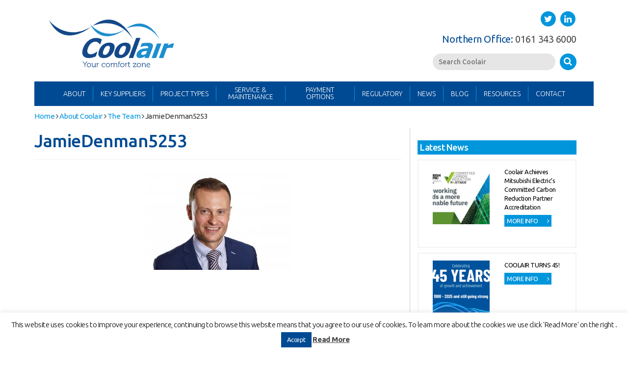

--- FILE ---
content_type: text/html; charset=UTF-8
request_url: https://www.coolair.co.uk/about-coolair/the-team/jamiedenman5253/
body_size: 16767
content:
<!doctype html>
<!--[if lt IE 7]>      <html class="no-js lt-ie9 lt-ie8 lt-ie7" lang="en-GB"> <![endif]-->
<!--[if IE 7]>         <html class="no-js lt-ie9 lt-ie8 ie7" lang="en-GB"> <![endif]-->
<!--[if IE 8]>         <html class="no-js lt-ie9 ie8  centre-nav st-footer" lang="en-GB"> <![endif]-->
<!--[if IE 9]>         <html class="no-js lt-ie10 ie9  centre-nav st-footer" lang="en-GB"> <![endif]-->
<!--[if gt IE 9]><!--> <html class="no-js  centre-nav st-footer"  lang="en-GB"> <!--<![endif]-->
<head>
<script>
//document.cookie='resolution='+Math.max(screen.width,screen.height)+',2'+'; path=/'; // FORCE RETINA VERSION FOR ALL
//document.cookie='resolution='+Math.max(screen.width,screen.height)+("devicePixelRatio" in window ? ","+devicePixelRatio : ",1")+'; path=/';
document.cookie='resolution='+Math.max(screen.width,screen.height)+'; path=/'; // Will equate to ~Retina in portrait.
//document.cookie='resolution=480;';
</script><!-- http://adaptive-images.com/ -->

    
    <meta charset="utf-8">
    <meta http-equiv="X-UA-Compatible" content="IE=edge">
    <title>JamieDenman5253 - Coolair</title>
    <meta name="viewport" content="width=device-width, initial-scale=1">
    
            <meta name='robots' content='index, follow, max-image-preview:large, max-snippet:-1, max-video-preview:-1' />
	<style>img:is([sizes="auto" i], [sizes^="auto," i]) { contain-intrinsic-size: 3000px 1500px }</style>
	
	<!-- This site is optimized with the Yoast SEO plugin v26.6 - https://yoast.com/wordpress/plugins/seo/ -->
	<link rel="canonical" href="https://www.coolair.co.uk/about-coolair/the-team/jamiedenman5253/" />
	<meta property="og:locale" content="en_GB" />
	<meta property="og:type" content="article" />
	<meta property="og:title" content="JamieDenman5253 - Coolair" />
	<meta property="og:url" content="https://www.coolair.co.uk/about-coolair/the-team/jamiedenman5253/" />
	<meta property="og:site_name" content="Coolair" />
	<meta property="og:image" content="https://www.coolair.co.uk/about-coolair/the-team/jamiedenman5253" />
	<meta property="og:image:width" content="1024" />
	<meta property="og:image:height" content="683" />
	<meta property="og:image:type" content="image/jpeg" />
	<script type="application/ld+json" class="yoast-schema-graph">{"@context":"https://schema.org","@graph":[{"@type":"WebPage","@id":"https://www.coolair.co.uk/about-coolair/the-team/jamiedenman5253/","url":"https://www.coolair.co.uk/about-coolair/the-team/jamiedenman5253/","name":"JamieDenman5253 - Coolair","isPartOf":{"@id":"https://www.coolair.co.uk/#website"},"primaryImageOfPage":{"@id":"https://www.coolair.co.uk/about-coolair/the-team/jamiedenman5253/#primaryimage"},"image":{"@id":"https://www.coolair.co.uk/about-coolair/the-team/jamiedenman5253/#primaryimage"},"thumbnailUrl":"https://www.coolair.co.uk/media/page/JamieDenman5253.jpg","datePublished":"2015-07-08T08:58:09+00:00","breadcrumb":{"@id":"https://www.coolair.co.uk/about-coolair/the-team/jamiedenman5253/#breadcrumb"},"inLanguage":"en-GB","potentialAction":[{"@type":"ReadAction","target":["https://www.coolair.co.uk/about-coolair/the-team/jamiedenman5253/"]}]},{"@type":"ImageObject","inLanguage":"en-GB","@id":"https://www.coolair.co.uk/about-coolair/the-team/jamiedenman5253/#primaryimage","url":"https://www.coolair.co.uk/media/page/JamieDenman5253.jpg","contentUrl":"https://www.coolair.co.uk/media/page/JamieDenman5253.jpg","width":5200,"height":3470},{"@type":"BreadcrumbList","@id":"https://www.coolair.co.uk/about-coolair/the-team/jamiedenman5253/#breadcrumb","itemListElement":[{"@type":"ListItem","position":1,"name":"Home","item":"https://www.coolair.co.uk/"},{"@type":"ListItem","position":2,"name":"About Coolair","item":"https://www.coolair.co.uk/about-coolair/"},{"@type":"ListItem","position":3,"name":"The Team","item":"https://www.coolair.co.uk/about-coolair/the-team/"},{"@type":"ListItem","position":4,"name":"JamieDenman5253"}]},{"@type":"WebSite","@id":"https://www.coolair.co.uk/#website","url":"https://www.coolair.co.uk/","name":"Coolair","description":"Coolair","potentialAction":[{"@type":"SearchAction","target":{"@type":"EntryPoint","urlTemplate":"https://www.coolair.co.uk/?s={search_term_string}"},"query-input":{"@type":"PropertyValueSpecification","valueRequired":true,"valueName":"search_term_string"}}],"inLanguage":"en-GB"}]}</script>
	<!-- / Yoast SEO plugin. -->


<link rel='dns-prefetch' href='//ajax.googleapis.com' />
<script type="text/javascript">
/* <![CDATA[ */
window._wpemojiSettings = {"baseUrl":"https:\/\/s.w.org\/images\/core\/emoji\/16.0.1\/72x72\/","ext":".png","svgUrl":"https:\/\/s.w.org\/images\/core\/emoji\/16.0.1\/svg\/","svgExt":".svg","source":{"concatemoji":"https:\/\/www.coolair.co.uk\/wp-includes\/js\/wp-emoji-release.min.js?ver=6.8.3"}};
/*! This file is auto-generated */
!function(s,n){var o,i,e;function c(e){try{var t={supportTests:e,timestamp:(new Date).valueOf()};sessionStorage.setItem(o,JSON.stringify(t))}catch(e){}}function p(e,t,n){e.clearRect(0,0,e.canvas.width,e.canvas.height),e.fillText(t,0,0);var t=new Uint32Array(e.getImageData(0,0,e.canvas.width,e.canvas.height).data),a=(e.clearRect(0,0,e.canvas.width,e.canvas.height),e.fillText(n,0,0),new Uint32Array(e.getImageData(0,0,e.canvas.width,e.canvas.height).data));return t.every(function(e,t){return e===a[t]})}function u(e,t){e.clearRect(0,0,e.canvas.width,e.canvas.height),e.fillText(t,0,0);for(var n=e.getImageData(16,16,1,1),a=0;a<n.data.length;a++)if(0!==n.data[a])return!1;return!0}function f(e,t,n,a){switch(t){case"flag":return n(e,"\ud83c\udff3\ufe0f\u200d\u26a7\ufe0f","\ud83c\udff3\ufe0f\u200b\u26a7\ufe0f")?!1:!n(e,"\ud83c\udde8\ud83c\uddf6","\ud83c\udde8\u200b\ud83c\uddf6")&&!n(e,"\ud83c\udff4\udb40\udc67\udb40\udc62\udb40\udc65\udb40\udc6e\udb40\udc67\udb40\udc7f","\ud83c\udff4\u200b\udb40\udc67\u200b\udb40\udc62\u200b\udb40\udc65\u200b\udb40\udc6e\u200b\udb40\udc67\u200b\udb40\udc7f");case"emoji":return!a(e,"\ud83e\udedf")}return!1}function g(e,t,n,a){var r="undefined"!=typeof WorkerGlobalScope&&self instanceof WorkerGlobalScope?new OffscreenCanvas(300,150):s.createElement("canvas"),o=r.getContext("2d",{willReadFrequently:!0}),i=(o.textBaseline="top",o.font="600 32px Arial",{});return e.forEach(function(e){i[e]=t(o,e,n,a)}),i}function t(e){var t=s.createElement("script");t.src=e,t.defer=!0,s.head.appendChild(t)}"undefined"!=typeof Promise&&(o="wpEmojiSettingsSupports",i=["flag","emoji"],n.supports={everything:!0,everythingExceptFlag:!0},e=new Promise(function(e){s.addEventListener("DOMContentLoaded",e,{once:!0})}),new Promise(function(t){var n=function(){try{var e=JSON.parse(sessionStorage.getItem(o));if("object"==typeof e&&"number"==typeof e.timestamp&&(new Date).valueOf()<e.timestamp+604800&&"object"==typeof e.supportTests)return e.supportTests}catch(e){}return null}();if(!n){if("undefined"!=typeof Worker&&"undefined"!=typeof OffscreenCanvas&&"undefined"!=typeof URL&&URL.createObjectURL&&"undefined"!=typeof Blob)try{var e="postMessage("+g.toString()+"("+[JSON.stringify(i),f.toString(),p.toString(),u.toString()].join(",")+"));",a=new Blob([e],{type:"text/javascript"}),r=new Worker(URL.createObjectURL(a),{name:"wpTestEmojiSupports"});return void(r.onmessage=function(e){c(n=e.data),r.terminate(),t(n)})}catch(e){}c(n=g(i,f,p,u))}t(n)}).then(function(e){for(var t in e)n.supports[t]=e[t],n.supports.everything=n.supports.everything&&n.supports[t],"flag"!==t&&(n.supports.everythingExceptFlag=n.supports.everythingExceptFlag&&n.supports[t]);n.supports.everythingExceptFlag=n.supports.everythingExceptFlag&&!n.supports.flag,n.DOMReady=!1,n.readyCallback=function(){n.DOMReady=!0}}).then(function(){return e}).then(function(){var e;n.supports.everything||(n.readyCallback(),(e=n.source||{}).concatemoji?t(e.concatemoji):e.wpemoji&&e.twemoji&&(t(e.twemoji),t(e.wpemoji)))}))}((window,document),window._wpemojiSettings);
/* ]]> */
</script>
<style id='wp-emoji-styles-inline-css' type='text/css'>

	img.wp-smiley, img.emoji {
		display: inline !important;
		border: none !important;
		box-shadow: none !important;
		height: 1em !important;
		width: 1em !important;
		margin: 0 0.07em !important;
		vertical-align: -0.1em !important;
		background: none !important;
		padding: 0 !important;
	}
</style>
<link rel='stylesheet' id='wp-block-library-css' href='https://www.coolair.co.uk/wp-includes/css/dist/block-library/style.min.css?ver=6.8.3' type='text/css' media='all' />
<style id='classic-theme-styles-inline-css' type='text/css'>
/*! This file is auto-generated */
.wp-block-button__link{color:#fff;background-color:#32373c;border-radius:9999px;box-shadow:none;text-decoration:none;padding:calc(.667em + 2px) calc(1.333em + 2px);font-size:1.125em}.wp-block-file__button{background:#32373c;color:#fff;text-decoration:none}
</style>
<style id='global-styles-inline-css' type='text/css'>
:root{--wp--preset--aspect-ratio--square: 1;--wp--preset--aspect-ratio--4-3: 4/3;--wp--preset--aspect-ratio--3-4: 3/4;--wp--preset--aspect-ratio--3-2: 3/2;--wp--preset--aspect-ratio--2-3: 2/3;--wp--preset--aspect-ratio--16-9: 16/9;--wp--preset--aspect-ratio--9-16: 9/16;--wp--preset--color--black: #000000;--wp--preset--color--cyan-bluish-gray: #abb8c3;--wp--preset--color--white: #ffffff;--wp--preset--color--pale-pink: #f78da7;--wp--preset--color--vivid-red: #cf2e2e;--wp--preset--color--luminous-vivid-orange: #ff6900;--wp--preset--color--luminous-vivid-amber: #fcb900;--wp--preset--color--light-green-cyan: #7bdcb5;--wp--preset--color--vivid-green-cyan: #00d084;--wp--preset--color--pale-cyan-blue: #8ed1fc;--wp--preset--color--vivid-cyan-blue: #0693e3;--wp--preset--color--vivid-purple: #9b51e0;--wp--preset--gradient--vivid-cyan-blue-to-vivid-purple: linear-gradient(135deg,rgba(6,147,227,1) 0%,rgb(155,81,224) 100%);--wp--preset--gradient--light-green-cyan-to-vivid-green-cyan: linear-gradient(135deg,rgb(122,220,180) 0%,rgb(0,208,130) 100%);--wp--preset--gradient--luminous-vivid-amber-to-luminous-vivid-orange: linear-gradient(135deg,rgba(252,185,0,1) 0%,rgba(255,105,0,1) 100%);--wp--preset--gradient--luminous-vivid-orange-to-vivid-red: linear-gradient(135deg,rgba(255,105,0,1) 0%,rgb(207,46,46) 100%);--wp--preset--gradient--very-light-gray-to-cyan-bluish-gray: linear-gradient(135deg,rgb(238,238,238) 0%,rgb(169,184,195) 100%);--wp--preset--gradient--cool-to-warm-spectrum: linear-gradient(135deg,rgb(74,234,220) 0%,rgb(151,120,209) 20%,rgb(207,42,186) 40%,rgb(238,44,130) 60%,rgb(251,105,98) 80%,rgb(254,248,76) 100%);--wp--preset--gradient--blush-light-purple: linear-gradient(135deg,rgb(255,206,236) 0%,rgb(152,150,240) 100%);--wp--preset--gradient--blush-bordeaux: linear-gradient(135deg,rgb(254,205,165) 0%,rgb(254,45,45) 50%,rgb(107,0,62) 100%);--wp--preset--gradient--luminous-dusk: linear-gradient(135deg,rgb(255,203,112) 0%,rgb(199,81,192) 50%,rgb(65,88,208) 100%);--wp--preset--gradient--pale-ocean: linear-gradient(135deg,rgb(255,245,203) 0%,rgb(182,227,212) 50%,rgb(51,167,181) 100%);--wp--preset--gradient--electric-grass: linear-gradient(135deg,rgb(202,248,128) 0%,rgb(113,206,126) 100%);--wp--preset--gradient--midnight: linear-gradient(135deg,rgb(2,3,129) 0%,rgb(40,116,252) 100%);--wp--preset--font-size--small: 13px;--wp--preset--font-size--medium: 20px;--wp--preset--font-size--large: 36px;--wp--preset--font-size--x-large: 42px;--wp--preset--spacing--20: 0.44rem;--wp--preset--spacing--30: 0.67rem;--wp--preset--spacing--40: 1rem;--wp--preset--spacing--50: 1.5rem;--wp--preset--spacing--60: 2.25rem;--wp--preset--spacing--70: 3.38rem;--wp--preset--spacing--80: 5.06rem;--wp--preset--shadow--natural: 6px 6px 9px rgba(0, 0, 0, 0.2);--wp--preset--shadow--deep: 12px 12px 50px rgba(0, 0, 0, 0.4);--wp--preset--shadow--sharp: 6px 6px 0px rgba(0, 0, 0, 0.2);--wp--preset--shadow--outlined: 6px 6px 0px -3px rgba(255, 255, 255, 1), 6px 6px rgba(0, 0, 0, 1);--wp--preset--shadow--crisp: 6px 6px 0px rgba(0, 0, 0, 1);}:where(.is-layout-flex){gap: 0.5em;}:where(.is-layout-grid){gap: 0.5em;}body .is-layout-flex{display: flex;}.is-layout-flex{flex-wrap: wrap;align-items: center;}.is-layout-flex > :is(*, div){margin: 0;}body .is-layout-grid{display: grid;}.is-layout-grid > :is(*, div){margin: 0;}:where(.wp-block-columns.is-layout-flex){gap: 2em;}:where(.wp-block-columns.is-layout-grid){gap: 2em;}:where(.wp-block-post-template.is-layout-flex){gap: 1.25em;}:where(.wp-block-post-template.is-layout-grid){gap: 1.25em;}.has-black-color{color: var(--wp--preset--color--black) !important;}.has-cyan-bluish-gray-color{color: var(--wp--preset--color--cyan-bluish-gray) !important;}.has-white-color{color: var(--wp--preset--color--white) !important;}.has-pale-pink-color{color: var(--wp--preset--color--pale-pink) !important;}.has-vivid-red-color{color: var(--wp--preset--color--vivid-red) !important;}.has-luminous-vivid-orange-color{color: var(--wp--preset--color--luminous-vivid-orange) !important;}.has-luminous-vivid-amber-color{color: var(--wp--preset--color--luminous-vivid-amber) !important;}.has-light-green-cyan-color{color: var(--wp--preset--color--light-green-cyan) !important;}.has-vivid-green-cyan-color{color: var(--wp--preset--color--vivid-green-cyan) !important;}.has-pale-cyan-blue-color{color: var(--wp--preset--color--pale-cyan-blue) !important;}.has-vivid-cyan-blue-color{color: var(--wp--preset--color--vivid-cyan-blue) !important;}.has-vivid-purple-color{color: var(--wp--preset--color--vivid-purple) !important;}.has-black-background-color{background-color: var(--wp--preset--color--black) !important;}.has-cyan-bluish-gray-background-color{background-color: var(--wp--preset--color--cyan-bluish-gray) !important;}.has-white-background-color{background-color: var(--wp--preset--color--white) !important;}.has-pale-pink-background-color{background-color: var(--wp--preset--color--pale-pink) !important;}.has-vivid-red-background-color{background-color: var(--wp--preset--color--vivid-red) !important;}.has-luminous-vivid-orange-background-color{background-color: var(--wp--preset--color--luminous-vivid-orange) !important;}.has-luminous-vivid-amber-background-color{background-color: var(--wp--preset--color--luminous-vivid-amber) !important;}.has-light-green-cyan-background-color{background-color: var(--wp--preset--color--light-green-cyan) !important;}.has-vivid-green-cyan-background-color{background-color: var(--wp--preset--color--vivid-green-cyan) !important;}.has-pale-cyan-blue-background-color{background-color: var(--wp--preset--color--pale-cyan-blue) !important;}.has-vivid-cyan-blue-background-color{background-color: var(--wp--preset--color--vivid-cyan-blue) !important;}.has-vivid-purple-background-color{background-color: var(--wp--preset--color--vivid-purple) !important;}.has-black-border-color{border-color: var(--wp--preset--color--black) !important;}.has-cyan-bluish-gray-border-color{border-color: var(--wp--preset--color--cyan-bluish-gray) !important;}.has-white-border-color{border-color: var(--wp--preset--color--white) !important;}.has-pale-pink-border-color{border-color: var(--wp--preset--color--pale-pink) !important;}.has-vivid-red-border-color{border-color: var(--wp--preset--color--vivid-red) !important;}.has-luminous-vivid-orange-border-color{border-color: var(--wp--preset--color--luminous-vivid-orange) !important;}.has-luminous-vivid-amber-border-color{border-color: var(--wp--preset--color--luminous-vivid-amber) !important;}.has-light-green-cyan-border-color{border-color: var(--wp--preset--color--light-green-cyan) !important;}.has-vivid-green-cyan-border-color{border-color: var(--wp--preset--color--vivid-green-cyan) !important;}.has-pale-cyan-blue-border-color{border-color: var(--wp--preset--color--pale-cyan-blue) !important;}.has-vivid-cyan-blue-border-color{border-color: var(--wp--preset--color--vivid-cyan-blue) !important;}.has-vivid-purple-border-color{border-color: var(--wp--preset--color--vivid-purple) !important;}.has-vivid-cyan-blue-to-vivid-purple-gradient-background{background: var(--wp--preset--gradient--vivid-cyan-blue-to-vivid-purple) !important;}.has-light-green-cyan-to-vivid-green-cyan-gradient-background{background: var(--wp--preset--gradient--light-green-cyan-to-vivid-green-cyan) !important;}.has-luminous-vivid-amber-to-luminous-vivid-orange-gradient-background{background: var(--wp--preset--gradient--luminous-vivid-amber-to-luminous-vivid-orange) !important;}.has-luminous-vivid-orange-to-vivid-red-gradient-background{background: var(--wp--preset--gradient--luminous-vivid-orange-to-vivid-red) !important;}.has-very-light-gray-to-cyan-bluish-gray-gradient-background{background: var(--wp--preset--gradient--very-light-gray-to-cyan-bluish-gray) !important;}.has-cool-to-warm-spectrum-gradient-background{background: var(--wp--preset--gradient--cool-to-warm-spectrum) !important;}.has-blush-light-purple-gradient-background{background: var(--wp--preset--gradient--blush-light-purple) !important;}.has-blush-bordeaux-gradient-background{background: var(--wp--preset--gradient--blush-bordeaux) !important;}.has-luminous-dusk-gradient-background{background: var(--wp--preset--gradient--luminous-dusk) !important;}.has-pale-ocean-gradient-background{background: var(--wp--preset--gradient--pale-ocean) !important;}.has-electric-grass-gradient-background{background: var(--wp--preset--gradient--electric-grass) !important;}.has-midnight-gradient-background{background: var(--wp--preset--gradient--midnight) !important;}.has-small-font-size{font-size: var(--wp--preset--font-size--small) !important;}.has-medium-font-size{font-size: var(--wp--preset--font-size--medium) !important;}.has-large-font-size{font-size: var(--wp--preset--font-size--large) !important;}.has-x-large-font-size{font-size: var(--wp--preset--font-size--x-large) !important;}
:where(.wp-block-post-template.is-layout-flex){gap: 1.25em;}:where(.wp-block-post-template.is-layout-grid){gap: 1.25em;}
:where(.wp-block-columns.is-layout-flex){gap: 2em;}:where(.wp-block-columns.is-layout-grid){gap: 2em;}
:root :where(.wp-block-pullquote){font-size: 1.5em;line-height: 1.6;}
</style>
<link rel='stylesheet' id='cookie-law-info-css' href='https://www.coolair.co.uk/plugins/cookie-law-info/legacy/public/css/cookie-law-info-public.css?ver=3.3.8' type='text/css' media='all' />
<link rel='stylesheet' id='cookie-law-info-gdpr-css' href='https://www.coolair.co.uk/plugins/cookie-law-info/legacy/public/css/cookie-law-info-gdpr.css?ver=3.3.8' type='text/css' media='all' />
<link rel='stylesheet' id='rotatingtweets-css' href='https://www.coolair.co.uk/plugins/rotatingtweets/css/style.css?ver=6.8.3' type='text/css' media='all' />
<link rel='stylesheet' id='roots_css-css' href='https://www.coolair.co.uk/assets/css/main.min.css?f899d57e163b0e08207d9f0fb812471c' type='text/css' media='all' />
<script type="text/javascript" src="//ajax.googleapis.com/ajax/libs/jquery/1.11.1/jquery.min.js" id="jquery-js"></script>
<script type="text/javascript" id="cookie-law-info-js-extra">
/* <![CDATA[ */
var Cli_Data = {"nn_cookie_ids":[],"cookielist":[],"non_necessary_cookies":[],"ccpaEnabled":"","ccpaRegionBased":"","ccpaBarEnabled":"","strictlyEnabled":["necessary","obligatoire"],"ccpaType":"gdpr","js_blocking":"","custom_integration":"","triggerDomRefresh":"","secure_cookies":""};
var cli_cookiebar_settings = {"animate_speed_hide":"500","animate_speed_show":"500","background":"#fff","border":"#004a93","border_on":"","button_1_button_colour":"#004a93","button_1_button_hover":"#003b76","button_1_link_colour":"#fff","button_1_as_button":"1","button_1_new_win":"","button_2_button_colour":"#333","button_2_button_hover":"#292929","button_2_link_colour":"#444","button_2_as_button":"","button_2_hidebar":"","button_3_button_colour":"#000","button_3_button_hover":"#000000","button_3_link_colour":"#fff","button_3_as_button":"1","button_3_new_win":"","button_4_button_colour":"#000","button_4_button_hover":"#000000","button_4_link_colour":"#fff","button_4_as_button":"1","button_7_button_colour":"#61a229","button_7_button_hover":"#4e8221","button_7_link_colour":"#fff","button_7_as_button":"1","button_7_new_win":"","font_family":"inherit","header_fix":"","notify_animate_hide":"1","notify_animate_show":"","notify_div_id":"#cookie-law-info-bar","notify_position_horizontal":"right","notify_position_vertical":"bottom","scroll_close":"","scroll_close_reload":"","accept_close_reload":"","reject_close_reload":"","showagain_tab":"1","showagain_background":"#fff","showagain_border":"#000","showagain_div_id":"#cookie-law-info-again","showagain_x_position":"100px","text":"#000","show_once_yn":"","show_once":"10000","logging_on":"","as_popup":"","popup_overlay":"1","bar_heading_text":"","cookie_bar_as":"banner","popup_showagain_position":"bottom-right","widget_position":"left"};
var log_object = {"ajax_url":"https:\/\/www.coolair.co.uk\/wp-admin\/admin-ajax.php"};
/* ]]> */
</script>
<script>window.jQuery || document.write('<script src="https://www.coolair.co.uk/assets/vendor/jquery/dist/jquery.min.js?1.11.1"><\/script>')</script>
<script type="text/javascript" src="https://www.coolair.co.uk/plugins/cookie-law-info/legacy/public/js/cookie-law-info-public.js?ver=3.3.8" id="cookie-law-info-js"></script>
<script type="text/javascript" src="https://www.coolair.co.uk/assets/js/vendor/modernizr.min.js" id="modernizr-js"></script>
<link rel="https://api.w.org/" href="https://www.coolair.co.uk/wp-json/" /><link rel="alternate" title="JSON" type="application/json" href="https://www.coolair.co.uk/wp-json/wp/v2/media/2101" /><link rel="EditURI" type="application/rsd+xml" title="RSD" href="https://www.coolair.co.uk/xmlrpc.php?rsd" />
<meta name="generator" content="WordPress 6.8.3" />
<link rel='shortlink' href='https://www.coolair.co.uk/?p=2101' />
<link rel="alternate" title="oEmbed (JSON)" type="application/json+oembed" href="https://www.coolair.co.uk/wp-json/oembed/1.0/embed?url=https%3A%2F%2Fwww.coolair.co.uk%2Fabout-coolair%2Fthe-team%2Fjamiedenman5253%2F" />
<link rel="alternate" title="oEmbed (XML)" type="text/xml+oembed" href="https://www.coolair.co.uk/wp-json/oembed/1.0/embed?url=https%3A%2F%2Fwww.coolair.co.uk%2Fabout-coolair%2Fthe-team%2Fjamiedenman5253%2F&#038;format=xml" />
<script>document.documentElement.className += " js";</script>
    
    <link rel="alternate" type="application/rss+xml" title="Coolair Feed" href="https://www.coolair.co.uk/feed/">
    
    <link rel="shortcut icon" href="https://www.coolair.co.uk/favicon.ico">
    <link rel="apple-touch-icon-precomposed" href="https://www.coolair.co.uk/apple-touch-icon-precomposed.png">
    <link rel="apple-touch-icon-precomposed" sizes="72x72" href="https://www.coolair.co.uk/apple-touch-icon-72x72-precomposed.png">
    <link rel="apple-touch-icon-precomposed" sizes="114x114" href="https://www.coolair.co.uk/apple-touch-icon-114x114-precomposed.png">

    <link href="https://fonts.googleapis.com/css?family=Ubuntu:300,400,500,700" rel="stylesheet">

    <!--[if lt IE 9]><!-->
    <script src="https://www.coolair.co.uk/assets/js/vendor/respond.js"></script>
    <script src="https://www.coolair.co.uk/assets/js/vendor/html5shiv.min.js"></script>
    <!--<![endif]-->

    
    <!-- Typekit -->
        <!-- <script>
      (function(d) {
        var config = {
          kitId: 'cvt1uxo',
          scriptTimeout: 3000
        },
        h=d.documentElement,t=setTimeout(function(){h.className=h.className.replace(/\bwf-loading\b/g,"")+" wf-inactive";},config.scriptTimeout),tk=d.createElement("script"),f=false,s=d.getElementsByTagName("script")[0],a;h.className+=" wf-loading";tk.src='//use.typekit.net/'+config.kitId+'.js';tk.async=true;tk.onload=tk.onreadystatechange=function(){a=this.readyState;if(f||a&&a!="complete"&&a!="loaded")return;f=true;clearTimeout(t);try{Typekit.load(config)}catch(e){}};s.parentNode.insertBefore(tk,s)
      })(document);
    </script> -->

</head>
<body class="attachment wp-singular attachment-template-default attachmentid-2101 attachment-jpeg wp-theme-roots jamiedenman5253 sidebar-primary desktop" data-device="desktop">

  <!--[if lt IE 9]>
    <div class="alert alert-warning">
      You are using an <strong>outdated</strong> browser. Please <a href="http://browsehappy.com/">upgrade your browser</a> to improve your experience.    </div>
  <![endif]-->

  <div class="container fixedwith-menu"> <!-- Fixed width menu -->

<div class="logo-container">
	

<div id="logo">

    <a href="https://www.coolair.co.uk">

        <span class="sr-only">Coolair</span>

        <svg version="1.1" id="Layer_1" xmlns="http://www.w3.org/2000/svg" xmlns:xlink="http://www.w3.org/1999/xlink" x="0px" y="0px"
   viewBox="0 0 254.6 97.1" enable-background="new 0 0 254.6 97.1" xml:space="preserve">
          <switch>
                <g>
                  <g>
                      <path fill="#144989" d="M88.3,13c0,0,50-24.7,82.6,27.4C170.9,40.5,141-27.9,88.3,13"/>
                      <path fill="#144989" d="M0,1.5c0,0,34.5,44.9,85.9,12.8C85.9,14.3,30.1,62.2,0,1.5"/>
                      <path fill="#144989" d="M80.9,78.4c-2.7,0-5.1-0.4-7.1-1.3c-2-0.9-3.5-2.2-4.6-3.9c-1.1-1.7-1.6-3.8-1.6-6.4
                          c0-2.6,0.6-5.5,1.9-8.9c1.1-3.1,2.6-6,4.4-8.5c1.8-2.5,3.9-4.7,6.2-6.5c2.2-1.7,4.7-3.1,7.4-4.1c2.7-1,5.5-1.4,8.3-1.4
                          c1.5,0,2.9,0.1,4.1,0.3c1.2,0.2,2.3,0.4,3.2,0.7c1,0.3,1.9,0.7,2.6,1.1c0.7,0.4,1.4,0.8,1.9,1.2l-3.5,9.5h-1.1
                          c-0.3-0.4-0.7-0.9-1.2-1.5c-0.5-0.6-1.1-1.1-1.8-1.7c-0.7-0.6-1.5-1-2.4-1.4c-0.9-0.4-2-0.6-3.2-0.6c-1.3,0-2.7,0.2-4.1,0.7
                          c-1.4,0.5-2.8,1.2-4.2,2.2c-1.3,1-2.6,2.3-3.8,4c-1.2,1.7-2.2,3.7-3.1,6c-0.9,2.5-1.3,4.5-1.3,6.2c0,1.7,0.4,3,1,3.9
                          c0.7,1,1.5,1.7,2.6,2.1c1.1,0.4,2.2,0.6,3.4,0.6c1.2,0,2.4-0.2,3.6-0.6c1.3-0.4,2.5-0.9,3.7-1.5c1-0.5,1.9-1.1,2.8-1.6
                          c0.9-0.6,1.7-1.1,2.3-1.5h1L95.2,75c-1.1,0.4-2.1,0.9-3.1,1.2c-1,0.4-2,0.7-3,1c-1.3,0.4-2.6,0.6-3.7,0.8
                          C84.3,78.3,82.8,78.4,80.9,78.4"/>
                      <path fill="#144989" d="M116,71.4c-0.8,0.3-1.7,0.4-2.5,0.4c-0.9,0-1.7-0.2-2.3-0.5c-0.6-0.3-1.1-0.8-1.3-1.5
                          c-0.3-0.7-0.3-1.7-0.2-2.9c0.2-1.2,0.5-2.6,1.1-4.2c0.7-1.8,1.4-3.3,2.1-4.5c0.8-1.2,1.5-2.1,2.3-2.8c0.9-0.7,1.7-1.2,2.4-1.5
                          c0.8-0.2,1.6-0.4,2.4-0.4c0.8,0,1.6,0.2,2.2,0.4c0.6,0.3,1.1,0.8,1.3,1.5c0.3,0.7,0.3,1.7,0.2,2.8c-0.1,1.2-0.5,2.7-1.1,4.4
                          c-0.7,1.9-1.4,3.4-2,4.4c-0.7,1.1-1.4,2-2.3,2.7C117.7,70.6,116.9,71.1,116,71.4 M132.3,51.1c-1.6-2.8-4.9-4.2-9.7-4.2
                          c-4.8,0-9,1.4-12.7,4.2c-3.7,2.8-6.4,6.7-8.2,11.6c-1.8,4.9-1.8,8.7-0.2,11.6c1.6,2.8,4.9,4.2,9.7,4.2c4.8,0,9.1-1.4,12.8-4.2
                          c3.7-2.8,6.4-6.7,8.2-11.6C133.8,57.8,133.9,53.9,132.3,51.1"/>
                      <path fill="#144989" d="M148.7,71.4c-0.8,0.3-1.7,0.4-2.5,0.4c-0.9,0-1.7-0.2-2.3-0.5c-0.6-0.3-1.1-0.8-1.3-1.5
                          c-0.3-0.7-0.3-1.7-0.2-2.9c0.2-1.2,0.5-2.6,1.1-4.2c0.7-1.8,1.4-3.3,2.1-4.5c0.8-1.2,1.5-2.1,2.3-2.8c0.9-0.7,1.7-1.2,2.4-1.5
                          c0.8-0.2,1.6-0.4,2.4-0.4c0.9,0,1.6,0.2,2.2,0.4c0.6,0.3,1.1,0.8,1.3,1.5c0.3,0.7,0.3,1.7,0.2,2.8c-0.1,1.2-0.5,2.7-1.1,4.4
                          c-0.7,1.9-1.4,3.4-2,4.4c-0.7,1.1-1.4,2-2.3,2.7C150.3,70.6,149.5,71.1,148.7,71.4 M164.9,51.1c-1.6-2.8-4.9-4.2-9.7-4.2
                          c-4.8,0-9,1.4-12.7,4.2c-3.7,2.8-6.5,6.7-8.2,11.6c-1.8,4.9-1.8,8.7-0.2,11.6c1.6,2.8,4.9,4.2,9.7,4.2c4.8,0,9.1-1.4,12.8-4.2
                          c3.7-2.8,6.4-6.7,8.2-11.6C166.4,57.8,166.5,53.9,164.9,51.1"/>
                      <polygon fill="#144989" points="171.1,78.4 162.2,78.4 177.2,37.3 186.1,37.3         "/>
                      <path fill="#1D8ECE" d="M156.8,18.5c0,0,41.4-19.8,68.4,22C225.1,40.5,200.4-14.2,156.8,18.5"/>
                      <path fill="#1D8ECE" d="M83.7,9.3c0,0,28.6,36,71.1,10.2C154.8,19.6,108.6,57.9,83.7,9.3"/>
                      <path fill="#1D8ECE" d="M194.2,71.4c-1.1,0.4-2,0.6-2.9,0.6c-1.1,0-1.9-0.1-2.4-0.3c-0.5-0.2-0.8-0.4-1.1-0.8
                          c-0.3-0.4-0.4-0.7-0.3-1.1c0-0.4,0.2-0.9,0.4-1.5c0.3-0.9,0.8-1.7,1.5-2.2c0.7-0.6,1.5-1,2.5-1.3c0.8-0.2,2-0.5,3.4-0.6
                          c1.5-0.2,2.8-0.3,4.1-0.4l-2.2,6.1C196.2,70.6,195.2,71.1,194.2,71.4 M194.1,78.4h8.9l7.6-20.9c1.3-3.6,1.1-6.2-0.5-7.8
                          c-1.7-1.7-5-2.5-10.1-2.5c-2.1,0-4.3,0.2-6.6,0.5c-2.2,0.4-3.9,0.7-4.9,0.9l-2.6,7.2h0.8c0.8-0.3,2.2-0.7,4-1.3
                          c1.9-0.6,3.5-0.8,5-0.8c2.4,0,4.2,0.3,5.2,0.9c1,0.6,1.2,1.8,0.6,3.4l-0.1,0.2c-2.7,0.2-5.3,0.4-7.8,0.7c-2.6,0.3-4.8,0.9-6.7,1.7
                          c-2,0.8-3.6,1.9-5,3.2c-1.4,1.4-2.5,3.1-3.3,5.3c-1,2.7-0.9,4.9,0.2,6.7c1.1,1.7,3,2.6,5.7,2.6c1.1,0,2.2-0.1,3.2-0.3
                          c1-0.2,2-0.5,3.1-0.9c0.7-0.3,1.6-0.7,2.5-1.3c0.9-0.5,1.7-1,2.3-1.4L194.1,78.4z"/>
                      <polygon fill="#1D8ECE" points="217.8,78.4 208.8,78.4 219.6,48.7 228.6,48.7         "/>
                      <path fill="#1D8ECE" d="M251.3,57.8h-0.8c-0.3-0.1-0.9-0.2-1.7-0.3c-0.8-0.1-1.5-0.1-2.1-0.1c-1.3,0-2.4,0.1-3.5,0.3
                          c-1,0.2-2.2,0.5-3.5,0.9l-7.2,19.8h-8.9l10.8-29.7h8.9l-1.6,4.4c2.6-1.8,4.8-3,6.4-3.6c1.7-0.6,3.1-0.9,4.3-0.9c0.3,0,0.6,0,1,0
                          c0.4,0,0.7,0,1,0.1L251.3,57.8z"/>
                  </g>
                  <g>
                      <path fill="#144989" d="M72.6,91.9l-3.1-5c-0.2-0.3-0.4-0.4-0.8-0.4h-0.3v-1h0.4c0.8,0,1.1,0.1,1.6,0.9l1.9,3.2
                          c0.4,0.6,0.7,1.3,0.7,1.3h0c0,0,0.3-0.7,0.7-1.3l1.9-3.2c0.5-0.8,0.8-0.9,1.6-0.9h0.4v1h-0.3c-0.3,0-0.6,0.1-0.7,0.4l-3.1,5v5
                          h-1.1V91.9z"/>
                      <path fill="#144989" d="M81.2,88.5c2.4,0,4.3,1.8,4.3,4.3c0,2.5-1.9,4.3-4.3,4.3c-2.4,0-4.3-1.9-4.3-4.3
                          C76.8,90.3,78.8,88.5,81.2,88.5z M81.2,96.1c1.7,0,3.2-1.4,3.2-3.3c0-1.9-1.4-3.2-3.2-3.2c-1.8,0-3.2,1.4-3.2,3.2
                          C78,94.7,79.4,96.1,81.2,96.1z"/>
                      <path fill="#144989" d="M87.5,90c0-0.2-0.1-0.4-0.4-0.4h-0.7v-1h1.2c0.7,0,1,0.3,1,1v4c0,1.3,0.2,2.4,1.8,2.4c1.9,0,3-1.6,3-3.4
                          v-3.9h1.1v6.9c0,0.2,0.1,0.4,0.4,0.4h0.7v1h-1.1c-0.7,0-1-0.3-1-0.9v-0.4c0-0.3,0-0.6,0-0.6h0c-0.3,0.8-1.4,2.1-3.2,2.1
                          c-1.9,0-2.8-1-2.8-3.2V90z"/>
                      <path fill="#144989" d="M97.4,90c0-0.2-0.1-0.4-0.4-0.4h-0.7v-1h1.1c0.7,0,1,0.3,1,0.9v0.6c0,0.3,0,0.6,0,0.6h0
                          c0.4-1.2,1.3-2.2,2.6-2.2c0.2,0,0.4,0,0.4,0v1.1c0,0-0.2,0-0.4,0c-1.2,0-2,0.9-2.4,2.1c-0.2,0.5-0.2,1.1-0.2,1.6v3.5h-1.1V90z"/>
                      <path fill="#144989" d="M111.3,88.5c0.9,0,2.9,0.4,2.9,1.7V91h-1v-0.5c0-0.7-1.2-1-1.9-1c-1.8,0-3.2,1.3-3.2,3.3
                          c0,2,1.5,3.3,3.2,3.3c1.7,0,2.6-1.2,2.6-1.2l0.5,0.8c0,0-1.1,1.3-3.2,1.3c-2.4,0-4.3-1.7-4.3-4.3C107,90.3,108.8,88.5,111.3,88.5z
                          "/>
                      <path fill="#144989" d="M119.7,88.5c2.4,0,4.3,1.8,4.3,4.3c0,2.5-1.9,4.3-4.3,4.3c-2.4,0-4.3-1.9-4.3-4.3
                          C115.3,90.3,117.3,88.5,119.7,88.5z M119.7,96.1c1.7,0,3.2-1.4,3.2-3.3c0-1.9-1.4-3.2-3.2-3.2c-1.8,0-3.2,1.4-3.2,3.2
                          C116.5,94.7,117.9,96.1,119.7,96.1z"/>
                      <path fill="#144989" d="M126.1,90c0-0.2-0.1-0.4-0.4-0.4H125v-1h1.1c0.7,0,1,0.3,1,0.9V90c0,0.3,0,0.6,0,0.6h0
                          c0.4-1.1,1.7-2.1,3-2.1c1.5,0,2.3,0.7,2.5,2.1h0c0.4-1.1,1.6-2.1,3-2.1c2,0,2.7,1.2,2.7,3.2v3.9c0,0.2,0.1,0.4,0.4,0.4h0.7v1h-1.2
                          c-0.7,0-1-0.3-1-1V92c0-1.3-0.3-2.4-1.8-2.4c-1.2,0-2.3,1.1-2.6,2.3c-0.1,0.4-0.1,0.8-0.1,1.2v3.9h-1.1V92c0-1.2-0.2-2.4-1.7-2.4
                          c-1.3,0-2.3,1.2-2.7,2.4c-0.1,0.3-0.1,0.7-0.1,1.1v3.9h-1.1V90z"/>
                      <path fill="#144989" d="M141.3,89.6h-1v-0.9h1v-0.3c0-2.7,1.9-3,2.8-3c0.3,0,0.5,0,0.5,0v1c0,0-0.1,0-0.4,0
                          c-0.6,0-1.8,0.2-1.8,2.1v0.3h2.1v0.9h-2.1v7.3h-1.1V89.6z"/>
                      <path fill="#144989" d="M149.1,88.5c2.4,0,4.3,1.8,4.3,4.3c0,2.5-1.9,4.3-4.3,4.3c-2.4,0-4.3-1.9-4.3-4.3
                          C144.7,90.3,146.7,88.5,149.1,88.5z M149.1,96.1c1.7,0,3.2-1.4,3.2-3.3c0-1.9-1.4-3.2-3.2-3.2c-1.8,0-3.2,1.4-3.2,3.2
                          C145.9,94.7,147.3,96.1,149.1,96.1z"/>
                      <path fill="#144989" d="M155.5,90c0-0.2-0.1-0.4-0.4-0.4h-0.7v-1h1.1c0.7,0,1,0.3,1,0.9v0.6c0,0.3,0,0.6,0,0.6h0
                          c0.4-1.2,1.3-2.2,2.6-2.2c0.2,0,0.4,0,0.4,0v1.1c0,0-0.2,0-0.4,0c-1.2,0-2,0.9-2.4,2.1c-0.2,0.5-0.2,1.1-0.2,1.6v3.5h-1.1V90z"/>
                      <path fill="#144989" d="M161.6,89.6h-1.1v-0.9h1.1v-2.3h1.1v2.3h2.1v0.9h-2.1v4.2c0,1.9,1.2,2.2,1.8,2.2c0.2,0,0.4,0,0.4,0v1
                          c0,0-0.2,0-0.5,0c-0.9,0-2.9-0.3-2.9-3V89.6z"/>
                      <path fill="#144989" d="M170.7,96.2l4.6-5.8c0.3-0.4,0.7-0.8,0.7-0.8v0c0,0-0.3,0-0.8,0h-3c-0.2,0-0.4,0.1-0.4,0.4v0.6h-1v-1
                          c0-0.7,0.3-1,1-1h5.7v0.7l-4.6,5.7c-0.3,0.4-0.7,0.8-0.7,0.8v0c0,0,0.3,0,0.8,0h3.4c0.2,0,0.4-0.1,0.4-0.4v-0.6h1v1
                          c0,0.7-0.3,1-1,1h-6.1V96.2z"/>
                      <path fill="#144989" d="M182.8,88.5c2.4,0,4.3,1.8,4.3,4.3c0,2.5-1.9,4.3-4.3,4.3c-2.4,0-4.3-1.9-4.3-4.3
                          C178.5,90.3,180.5,88.5,182.8,88.5z M182.9,96.1c1.7,0,3.2-1.4,3.2-3.3c0-1.9-1.4-3.2-3.2-3.2c-1.8,0-3.2,1.4-3.2,3.2
                          C179.7,94.7,181.1,96.1,182.9,96.1z"/>
                      <path fill="#144989" d="M189.3,90c0-0.2-0.1-0.4-0.4-0.4h-0.7v-1h1.1c0.7,0,1,0.3,1,0.9V90c0,0.3,0,0.6,0,0.6h0
                          c0.3-0.7,1.3-2.1,3.3-2.1c2,0,2.8,1.2,2.8,3.2v3.9c0,0.2,0.1,0.4,0.4,0.4h0.7v1h-1.2c-0.7,0-1-0.3-1-1V92c0-1.3-0.2-2.4-1.8-2.4
                          c-1.4,0-2.6,1-3,2.3c-0.1,0.3-0.1,0.7-0.1,1.1v3.9h-1.1V90z"/>
                      <path fill="#144989" d="M202.4,88.5c2.3,0,3.4,1.7,3.4,3.8c0,0.2,0,0.6,0,0.6h-6.3c0,2.1,1.5,3.3,3.2,3.3c1.5,0,2.5-1,2.5-1
                          l0.5,0.8c0,0-1.2,1.2-3,1.2c-2.4,0-4.3-1.8-4.3-4.3C198.4,90.1,200.2,88.5,202.4,88.5z M204.7,92c-0.1-1.7-1.1-2.5-2.3-2.5
                          c-1.4,0-2.5,0.9-2.8,2.5H204.7z"/>
                  </g>
              </g>
                <foreignObject>
                    <!-- <p>Fallback image</p> -->
                    <img src="https://www.coolair.co.uk/assets/img/svg-logo/coolair-logo/coolair-logo.png" data-no-retina>                 </foreignObject>
          </switch>
        </svg>

    </a>

</div>
 </div>

<div id="utility">
	<ul class="social circular-bg">
<li><a href="https://twitter.com/CoolairEquip" target = "_blank" title="Read our Tweets" class="twitter"><span class="sr-only">Twitter</span><span class="fa-stack fa-lg"><i class="fa fa-circle fa-stack-2x" aria-hidden="true"></i><i class="fa fa-twitter fa-stack-1x fa-inverse"></i></span></a></li><li><a href="http://nl.linkedin.com/company/coolair-equipment-ltd" target = "_blank" title="Visit our LinkedIn profile" class="linkedin"><span class="sr-only">LinkedIn</span><span class="fa-stack fa-lg"><i class="fa fa-circle fa-stack-2x" aria-hidden="true"></i><i class="fa fa-linkedin fa-stack-1x fa-inverse"></i></span></a></li></ul>
		<div class="slickslider slidesToShow-1" id="call-now-slider" data-slidestoshow="1" data-transition="slide" data-duration="5000">
		<div class="slick-slide">
			<a href="https://www.coolair.co.uk/contact-us"><p class="main_phone">Northern Office: <span>0161 343 6000</span></p></a>
        </div>
		<div class="slick-slide">
			<a href="https://www.coolair.co.uk/contact-us"><p class="main_phone">Southern Office: <span>01622 762222</span></p></a>
        </div>
	</div>
	




<form role="search" method="get" class="search-form form-inline" action="https://www.coolair.co.uk/">
  <label class="sr-only">Search for:</label>
  <div class="input-group">
    <input type="search" value="" name="s" class="search-field form-control" placeholder="Search Coolair">
    <span class="input-group-btn">
            <button type="submit" class="search-submit btn btn-default"><span class="sr-only">Search </span><i class="fa fa-search"></i></button>
    </span>
  </div>
</form>


</div>

<header class="banner navbar navbar-default navbar-static-top" role="banner">
	<div class="container">
		<div class="navbar-header">
			<button type="button" class="tcon tcon-menu--xbutterfly navbar-toggle collapsed" aria-label="toggle menu" data-toggle="collapse" data-target=".navbar-collapse">
				<span class="tcon-menu__lines" aria-hidden="true"></span>
				<span class="tcon-visuallyhidden sr-only">Toggle navigation</span>
			</button>
								</div>

	  <nav class="collapse navbar-collapse" role="navigation">
		<ul id="menu-primary-navigation" class="nav navbar-nav"><li class="dropdown menu-about"><a class="dropdown-toggle" data-toggle="dropdown" data-target="#" href="https://www.coolair.co.uk/about-coolair/">About <b class="caret"></b></a>
<ul class="dropdown-menu">
	<li class="submenu-heading menu-about-coolair"><a href="https://www.coolair.co.uk/about-coolair/">About Coolair</a></li>
	<li class="menu-what-we-do"><a href="https://www.coolair.co.uk/about-coolair/what-we-do/">What We Do</a></li>
	<li class="menu-coolair-culture"><a href="https://www.coolair.co.uk/about-coolair/coolair-culture/">Coolair Culture</a></li>
	<li class="menu-core-values"><a href="https://www.coolair.co.uk/about-coolair/core-values/">Core Values</a></li>
	<li class="dropdown-submenu menu-the-team"><a href="https://www.coolair.co.uk/about-coolair/the-team/">The Team</a>
<ul class="dropdown-menu">
		<li class="menu-management"><a href="https://www.coolair.co.uk/about-coolair/the-team/management/">Management</a></li>
		<li class="menu-accounts"><a href="https://www.coolair.co.uk/about-coolair/the-team/accounts/">Accounts</a></li>
		<li class="menu-manchester-office"><a href="https://www.coolair.co.uk/about-coolair/the-team/manchester/">Manchester Office</a></li>
		<li class="menu-southern-office"><a href="https://www.coolair.co.uk/about-coolair/the-team/southern/">Southern Office</a></li>
		<li class="menu-aftersales"><a href="https://www.coolair.co.uk/about-coolair/the-team/aftersales/">Aftersales</a></li>
	</ul>
</li>
</ul>
</li>
<li class="dropdown menu-key-suppliers"><a class="dropdown-toggle" data-toggle="dropdown" data-target="#" href="https://www.coolair.co.uk/suppliers/">Key Suppliers <b class="caret"></b></a>
<ul class="dropdown-menu">
	<li class="menu-mitsubishi-electric"><a href="https://www.coolair.co.uk/suppliers/mitsubishi/">Mitsubishi Electric</a></li>
	<li class="menu-daikin"><a href="https://www.coolair.co.uk/suppliers/daikin/">Daikin</a></li>
	<li class="menu-toshiba"><a href="https://www.coolair.co.uk/suppliers/toshiba/">Toshiba</a></li>
	<li class="menu-sig-alliance"><a href="https://www.coolair.co.uk/suppliers/sig-alliance/">SIG Alliance</a></li>
</ul>
</li>
<li class="dropdown menu-project-types"><a class="dropdown-toggle" data-toggle="dropdown" data-target="#" href="https://www.coolair.co.uk/project-types/">Project Types <b class="caret"></b></a>
<ul class="dropdown-menu">
	<li class="menu-commercial"><a href="https://www.coolair.co.uk/project-category/commercial/">Commercial</a></li>
	<li class="menu-retail"><a href="https://www.coolair.co.uk/project-category/retail/">Retail</a></li>
	<li class="menu-education"><a href="https://www.coolair.co.uk/project-category/education/">Education</a></li>
	<li class="menu-hotels"><a href="https://www.coolair.co.uk/project-category/hotels/">Hotels</a></li>
	<li class="menu-residential"><a href="https://www.coolair.co.uk/project-category/residential/">Residential</a></li>
	<li class="menu-renewable"><a href="https://www.coolair.co.uk/project-category/renewable/">Renewable</a></li>
	<li class="menu-prestige-projects"><a href="https://www.coolair.co.uk/project-category/prestige-projects/">Prestige Projects</a></li>
</ul>
</li>
<li class="two-lines menu-service-maintenance"><a href="https://www.coolair.co.uk/service-maintenance/">Service &amp; Maintenance</a></li>
<li class="two-lines dropdown menu-payment-options"><a class="dropdown-toggle" data-toggle="dropdown" data-target="#" href="https://www.coolair.co.uk/payment-options/finance-options/">Payment Options <b class="caret"></b></a>
<ul class="dropdown-menu">
	<li class="menu-credit-account"><a href="https://www.coolair.co.uk/payment-options/credit-account/">Credit account</a></li>
	<li class="menu-credit-card"><a href="https://www.coolair.co.uk/payment-options/credit-card/">Credit card</a></li>
	<li class="menu-proforma"><a href="https://www.coolair.co.uk/payment-options/proforma/">Proforma</a></li>
	<li class="menu-finance-options"><a href="https://www.coolair.co.uk/payment-options/finance-options/">Finance options</a></li>
</ul>
</li>
<li class="dropdown menu-regulatory"><a class="dropdown-toggle" data-toggle="dropdown" data-target="#" href="https://www.coolair.co.uk/regulations-legislation/">Regulatory <b class="caret"></b></a>
<ul class="dropdown-menu">
	<li class="menu-energy"><a href="https://www.coolair.co.uk/regulations-legislation/energy/">Energy</a></li>
</ul>
</li>
<li class="dropdown menu-news"><a class="dropdown-toggle" data-toggle="dropdown" data-target="#" href="https://www.coolair.co.uk/news/">News <b class="caret"></b></a>
<ul class="dropdown-menu">
	<li class="submenu-heading menu-news-events"><a href="https://www.coolair.co.uk/news/">News &#038; Events</a></li>
	<li class="menu-coolair"><a href="https://www.coolair.co.uk/category/coolair/">Coolair</a></li>
	<li class="menu-events"><a href="https://www.coolair.co.uk/category/events/">Events</a></li>
	<li class="menu-industry-news"><a href="https://www.coolair.co.uk/category/industry-news/">Industry News</a></li>
	<li class="menu-newsletter"><a href="https://www.coolair.co.uk/news/timeline/">Newsletter</a></li>
	<li class="menu-vacancy"><a href="https://www.coolair.co.uk/news/vacancies/">Vacancy</a></li>
	<li class="menu-charity-bike-ride-blog"><a href="https://www.coolair.co.uk/category/charity-bike-ride-blog/">Charity Bike Ride Blog</a></li>
</ul>
</li>
<li class="menu-blog"><a href="https://www.coolair.co.uk/blog/">Blog</a></li>
<li class="dropdown menu-resources"><a class="dropdown-toggle" data-toggle="dropdown" data-target="#" href="https://www.coolair.co.uk/resource-centre/">Resources <b class="caret"></b></a>
<ul class="dropdown-menu">
	<li class="submenu-heading menu-resource-centre"><a href="https://www.coolair.co.uk/resource-centre/">Resource Centre</a></li>
	<li class="dropdown-submenu menu-company-documents"><a href="https://www.coolair.co.uk/resource-centre/company-documents/">Company Documents</a>
<ul class="dropdown-menu">
		<li class="menu-certificates"><a href="https://www.coolair.co.uk/resource-centre/company-documents/certificates/">Certificates</a></li>
		<li class="menu-parent-company-information"><a href="https://www.coolair.co.uk/resource-centre/company-documents/parent-company-information/">Parent company information</a></li>
		<li class="menu-audited-accounts"><a href="https://www.coolair.co.uk/resource-centre/company-documents/audited-accounts/">Audited Accounts</a></li>
		<li class="menu-other-documents"><a href="https://www.coolair.co.uk/resource-centre/company-documents/other-documents/">Other Documents</a></li>
	</ul>
</li>
	<li class="dropdown-submenu menu-company-policies"><a href="https://www.coolair.co.uk/resource-centre/company-policies/">Company Policies</a>
<ul class="dropdown-menu">
		<li class="menu-confidentiality-statement"><a href="https://www.coolair.co.uk/resource-centre/company-policies/confidentiality-statement/">Confidentiality Statement</a></li>
	</ul>
</li>
	<li class="menu-health-safety"><a href="https://www.coolair.co.uk/resource-centre/health-safety/">Health &amp; Safety</a></li>
	<li class="menu-environmental"><a href="https://www.coolair.co.uk/resource-centre/environmental/">Environmental</a></li>
</ul>
</li>
<li class="menu-contact"><a href="https://www.coolair.co.uk/contact-us/">Contact</a></li>
</ul>	  </nav>
	</div>
  </header>
</div> <!-- / Fixed width menu -->

  <div class="wrap container" role="document">
    <div class="content row">
            <main class="main" role="main">
        
  <div class="page-header">

    <p id="breadcrumbs"><span><span><a href="https://www.coolair.co.uk/">Home</a></span> <i class="fa fa-angle-right"></i> <span><a href="https://www.coolair.co.uk/about-coolair/">About Coolair</a></span> <i class="fa fa-angle-right"></i> <span><a href="https://www.coolair.co.uk/about-coolair/the-team/">The Team</a></span> <i class="fa fa-angle-right"></i> <span class="breadcrumb_last" aria-current="page">JamieDenman5253</span></span></p>
    <h1>
        JamieDenman5253    </h1>
</div>
  <p class="attachment"><a class="thumbnail img-thumbnail" href='https://www.coolair.co.uk/media/page/JamieDenman5253.jpg'><img fetchpriority="high" decoding="async" width="300" height="200" src="https://www.coolair.co.uk/media/page/JamieDenman5253-300x200.jpg" class="attachment-medium size-medium" alt="" srcset="https://www.coolair.co.uk/media/page/JamieDenman5253-300x200.jpg 300w, https://www.coolair.co.uk/media/page/JamieDenman5253-1024x683.jpg 1024w, https://www.coolair.co.uk/media/page/JamieDenman5253-238x159.jpg 238w, https://www.coolair.co.uk/media/page/JamieDenman5253-645x430.jpg 645w" sizes="(max-width: 300px) 100vw, 300px" /></a></p>





<!-- <small>-- DEFAULT page.php --</small> -->
      </main><!-- /.main -->
              <aside class="sidebar" role="complementary">
          

<div class="mainright">
        <div class="inner">
<h4>Latest News</h4>
        <ul class="latest-news-blocks">
    
        <li class="home-page-sidebar">
        <div class="col-md-6">
            <img src="https://www.coolair.co.uk/media/post/CCRP-150x150@2x.jpg" width="150" height="150" alt="" class="retina-img featured-image" data-no-retina />            </div>
            <div class="col-md-6">
            <p class="post-title"><a href="https://www.coolair.co.uk/coolair-achieves-mitsubishi-electrics-committed-carbon-reduction-partner-accreditation/">Coolair Achieves Mitsubishi Electric’s Committed Carbon Reduction Partner Accreditation</a></p>
            <p><a href="https://www.coolair.co.uk/coolair-achieves-mitsubishi-electrics-committed-carbon-reduction-partner-accreditation/" class="more-info">More info <i class="fa fa-angle-right"></i></a></p>
            </div>
        </li>

    
        <li class="home-page-sidebar">
        <div class="col-md-6">
            <img src="https://www.coolair.co.uk/media/post/11-150x150@2x.png" width="150" height="150" alt="" class="retina-img featured-image" data-no-retina />            </div>
            <div class="col-md-6">
            <p class="post-title"><a href="https://www.coolair.co.uk/coolair-turns-45/">COOLAIR TURNS 45!</a></p>
            <p><a href="https://www.coolair.co.uk/coolair-turns-45/" class="more-info">More info <i class="fa fa-angle-right"></i></a></p>
            </div>
        </li>

    
        <li class="home-page-sidebar">
        <div class="col-md-6">
            <img width="150" height="150" src="https://www.coolair.co.uk/media/post/DidsburyHotelJuly2024_007-150x150.jpg" class="img-responsive no-retina-img featured-image wp-post-image" alt="" decoding="async" loading="lazy" srcset="https://www.coolair.co.uk/media/post/DidsburyHotelJuly2024_007-150x150.jpg 150w, https://www.coolair.co.uk/media/post/DidsburyHotelJuly2024_007-120x120.jpg 120w, https://www.coolair.co.uk/media/post/DidsburyHotelJuly2024_007-200x200.jpg 200w, https://www.coolair.co.uk/media/post/DidsburyHotelJuly2024_007-70x70.jpg 70w" sizes="auto, (max-width: 150px) 100vw, 150px" />            </div>
            <div class="col-md-6">
            <p class="post-title"><a href="https://www.coolair.co.uk/4073-2/">Double celebration at Coolair!</a></p>
            <p><a href="https://www.coolair.co.uk/4073-2/" class="more-info">More info <i class="fa fa-angle-right"></i></a></p>
            </div>
        </li>

    
        <li class="home-page-sidebar">
        <div class="col-md-6">
            <img src="https://www.coolair.co.uk/media/lewis-150x150@2x.jpg" width="150" height="150" alt="" class="retina-img featured-image" data-no-retina />            </div>
            <div class="col-md-6">
            <p class="post-title"><a href="https://www.coolair.co.uk/congratulations-lewis/">CONGRATULATIONS LEWIS!</a></p>
            <p><a href="https://www.coolair.co.uk/congratulations-lewis/" class="more-info">More info <i class="fa fa-angle-right"></i></a></p>
            </div>
        </li>

        </ul>
        </div>
    </div>        </aside><!-- /.sidebar -->
          </div><!-- /.content -->
  </div><!-- /.wrap -->

  
<footer class="footer content-info fixed-height fixed-width" role="contentinfo">

  <div class="container">

    <div class="row footer-content">



        <div class="footer-extras">

          <div class="col-sm-12">

            <div class="row">

              <!-- <div class="col-sm-6 col-md-4 latest-news">

                <h3>Coolair's Latest News</h3>

                
                <ul>

                <?php// while ($custom_query->have_posts()) : $custom_query->the_post(); ?>



                    <li>

                      <a href="https://www.coolair.co.uk/about-coolair/the-team/jamiedenman5253/">JamieDenman5253</a>

                      <p><time class="updated" datetime="2015-07-08T09:58:09+01:00">8th July 2015</time></p>

                    </li>



                <?php// endwhile; ?>

                </ul>

                
              </div> -->

              <div class="col-sm-12 col-md-5 twitter-feed">

                <h3>Our Latest Tweets</h3>

                
      
<div class='rotatingtweets rotatingtweets_format_0' id='rotatingtweets_4000_fade_500_60b530ef58c08' data-cycle-auto-height="calc" data-cycle-fx="fade" data-cycle-pause-on-hover="true" data-cycle-timeout="4000" data-cycle-speed="500" data-cycle-easing="swing" data-cycle-slides="div.rotatingtweet" data-cycle-log="false">
	<div class = 'rotatingtweet'>
		<p class='rtw_main'>2020 Round Up - Coolair <a href='https://t.co/vnUI2i87ul' title='https://www.coolair.co.uk/2020-round-up/#.X9t3OainaZE.twitter' target="_blank" rel="noopener"  class='rtw_url_link'>coolair.co.uk/2020-round-up/&hellip;</a></p></div>
	<div class = 'rotatingtweet' style='display:none'>
		<p class='rtw_main'>RT <a href='https://twitter.com/intent/user?screen_name=OwenJones84' title='Owen Jones 🌹' lang='en' target="_blank" rel="noopener" >@OwenJones84</a> The fact the BBC 10 O'Clock News reports Angela Rayner saying a rude word about a Tory MP, but not Conservative MPs voting to drive hundreds of thousands of children into hunger, says everything you need to know about our broken media.</p></div>
	<div class = 'rotatingtweet' style='display:none'>
		<p class='rtw_main'>RT <a href='https://twitter.com/intent/user?screen_name=Keir_Starmer' title='Keir Starmer' lang='en' target="_blank" rel="noopener" >@Keir_Starmer</a> They didn't.

<a href="https://twitter.com/search?q=%23FreeSchoolMeals&amp;src=hash" title="#FreeSchoolMeals" target="_blank" rel="noopener"  class="rtw_hashtag_link">#FreeSchoolMeals</a> <a href='https://t.co/maywouHEmJ' title='https://twitter.com/Keir_Starmer/status/1318932788914102273' target="_blank" rel="noopener"  class='rtw_url_link'>twitter.com/Keir_Starmer/s…</a></p></div>
	<div class = 'rotatingtweet' style='display:none'>
		<p class='rtw_main'>Great day on Tuesday at Coolair’s 40th Anniversary Charity Golf Day, raising funds for The Care Workers Charity providing help and support to those working in the care sector

Very well ‘COVID-19’ managed by the team at The Mere throughout the event... <a href="https://twitter.com/search?q=%23COVID19&amp;src=hash" title="#COVID19" target="_blank" rel="noopener"  class="rtw_hashtag_link">#COVID19</a>  <a href='https://twitter.com/intent/user?screen_name=CareWorkersFund' title='The Care Workers&#039; Charity 💚' lang='en' target="_blank" rel="noopener" >@CareWorkersFund</a> <a href='https://t.co/stN7PhdC6s' title='https://twitter.com/CoolairEquip/status/1311958229975523328/photo/1' target="_blank" rel="noopener"  class='rtw_media_link'>pic.twitter.com/stN7PhdC6s</a></p></div>
	<div class = 'rotatingtweet' style='display:none'>
		<p class='rtw_main'>Coolair show support for grassroots sports - Coolair <a href='https://t.co/z0lqnGHe7Q' title='https://www.coolair.co.uk/blog/coolair-show-support-for-grassroots-sports/#.X2CWfb1CSlQ.twitter' target="_blank" rel="noopener"  class='rtw_url_link'>coolair.co.uk/blog/coolair-s&hellip;</a></p></div>
	<div class = 'rotatingtweet' style='display:none'>
		<p class='rtw_main'>We have recently become aware of a website with the name Official Coolair. This purports to offer for sale small desk-top air conditioning units. We wish to make it clear that we have no involvement, association or collaboration with this product. 
<a href='https://t.co/gdrQLqtfee' title='https://www.coolair.co.uk/notice-regarding-official-coolair-website/' target="_blank" rel="noopener"  class='rtw_url_link'>coolair.co.uk/notice-regardi&hellip;</a> <a href='https://t.co/DWHIrnkeUn' title='https://twitter.com/CoolairEquip/status/1298241780278857728/photo/1' target="_blank" rel="noopener"  class='rtw_media_link'>pic.twitter.com/DWHIrnkeUn</a></p></div>
	<div class = 'rotatingtweet' style='display:none'>
		<p class='rtw_main'>RT <a href='https://twitter.com/intent/user?screen_name=BrandedByAura' title='Aura Brand Solutions' lang='en' target="_blank" rel="noopener" >@BrandedByAura</a> We're super proud to show some of the work that we've produced recently for <a href='https://twitter.com/intent/user?screen_name=asda' title='Asda' lang='en' target="_blank" rel="noopener" >@asda</a> as part of their launch of the 'Thank You' vans, in support of the phenomenal work that our key workers do every day 🚛
Take a look and let us know what you think!
<a href="https://twitter.com/search?q=%233MFilmsUK&amp;src=hash" title="#3MFilmsUK" target="_blank" rel="noopener"  class="rtw_hashtag_link">#3MFilmsUK</a> <a href="https://twitter.com/search?q=%23sustainablebranding&amp;src=hash" title="#sustainablebranding" target="_blank" rel="noopener"  class="rtw_hashtag_link">#sustainablebranding</a> <a href='https://t.co/qzAcWrrYTr' title='https://twitter.com/BrandedByAura/status/1273634961455755266/photo/1' target="_blank" rel="noopener"  class='rtw_media_link'>pic.twitter.com/qzAcWrrYTr</a></p></div>
	<div class = 'rotatingtweet' style='display:none'>
		<p class='rtw_main'>Congratulations to Aiden Walker for his hard work on site and setting the level for contractors working on site in these unprecedented times! <a href="https://twitter.com/search?q=%23Covid&amp;src=hash" title="#Covid" target="_blank" rel="noopener"  class="rtw_hashtag_link">#Covid</a>_19 <a href="https://twitter.com/search?q=%23Coolair&amp;src=hash" title="#Coolair" target="_blank" rel="noopener"  class="rtw_hashtag_link">#Coolair</a> <a href="https://twitter.com/search?q=%23wearecoolair&amp;src=hash" title="#wearecoolair" target="_blank" rel="noopener"  class="rtw_hashtag_link">#wearecoolair</a> <a href='https://t.co/2lnuRW4zwt' title='https://twitter.com/CoolairEquip/status/1272518221023887360/photo/1' target="_blank" rel="noopener"  class='rtw_media_link'>pic.twitter.com/2lnuRW4zwt</a></p></div>
</div><!-- Transient rt-sc-de2696d9078187a77ef0d84b755dc851 loaded -->
                <a href="https://twitter.com/CoolairEquip">

                  <p>Follow Coolair on Twitter?</p>

                </a>

              </div>

              <div class="col-sm-12 col-md-7 company-address">

                <div class="col-sm-12">
<h3>Coolair Equipment Ltd.</h3>
</div>
<div class="col-sm-6">
<h5>Northern Office</h5>
<p>Coolair House<br />
Globe Lane<br />
Dukinfield<br />
Cheshire<br />
SK16 4UJ<br />
<a href="mailto:sales@coolair.co.uk">sales@coolair.co.uk</a><br />
0161 343 6000
</div>
<div class="col-sm-6">
<h5>Southern Office</h5>
<p>Cooks Barn<br />
Turkey Mill<br />
Ashford Road<br />
Maidstone<br />
Kent<br />
ME14 5PP<br />
<a href="mailto:sales@coolair.co.uk">sales@coolair.co.uk</a><br />
01622 762222</p>
</div>



              </div>

              <!-- </div> -->

              <!-- <div class="row"> -->

              <!-- <div class="col-sm-12 company-contacts"> -->

                
              <!-- </div> -->

            </div>

          </div>

        </div>

        


    </div>

    
  </div> <!-- /container -->



  <div class="lower-footer">

    <div class="container">

      <div class="row">

        <div class="col-xs-12 inner">

          <ul class="social circular-bg">
<li><a href="https://twitter.com/CoolairEquip" target = "_blank" title="Read our Tweets" class="twitter"><span class="sr-only">Twitter</span><span class="fa-stack fa-lg"><i class="fa fa-circle fa-stack-2x" aria-hidden="true"></i><i class="fa fa-twitter fa-stack-1x fa-inverse"></i></span></a></li><li><a href="http://nl.linkedin.com/company/coolair-equipment-ltd" target = "_blank" title="Visit our LinkedIn profile" class="linkedin"><span class="sr-only">LinkedIn</span><span class="fa-stack fa-lg"><i class="fa fa-circle fa-stack-2x" aria-hidden="true"></i><i class="fa fa-linkedin fa-stack-1x fa-inverse"></i></span></a></li></ul>

          <!-- <span class="footer-link pull-left"><a href="/terms/">Terms &amp; Conditions</a></span> -->

          <span class="footer-link pull-left">Copyright &copy; 2026</span>

          <span class="footer-link pull-left hidden-xs"><a href="http://parker-design.co.uk" target="_blank" title="Web design by Parker Design Consultants">Website: Parker Design</a></span>

          <!-- <span class="footer-link"><a href="#" class="backToTop visible-xs"><i class="fa fa-chevron-circle-up"></i> Top</a></span> -->

        </div>

      </div>

    </div>

  </div>


  <div class="reg">

    <p>Coolair Equipment Ltd. is a company registered in England and Wales with company number 02883010 | VAT: 606696418</p>

  </div>

</footer>












  <script type="speculationrules">
{"prefetch":[{"source":"document","where":{"and":[{"href_matches":"\/*"},{"not":{"href_matches":["\/wp-*.php","\/wp-admin\/*","\/media\/*","\/wp-content\/*","\/plugins\/*","\/wp-content\/themes\/roots\/*","\/*\\?(.+)"]}},{"not":{"selector_matches":"a[rel~=\"nofollow\"]"}},{"not":{"selector_matches":".no-prefetch, .no-prefetch a"}}]},"eagerness":"conservative"}]}
</script>
<!--googleoff: all--><div id="cookie-law-info-bar" data-nosnippet="true"><span>This website uses cookies to improve your experience, continuing to browse this website means that you agree to our use of cookies. To learn more about the cookies we use click 'Read More' on the right .<a role='button' data-cli_action="accept" id="cookie_action_close_header" class="medium cli-plugin-button cli-plugin-main-button cookie_action_close_header cli_action_button wt-cli-accept-btn">Accept</a> <a href="https://www.coolair.co.uk/terms" id="CONSTANT_OPEN_URL" target="_blank" class="cli-plugin-main-link">Read More</a></span></div><div id="cookie-law-info-again" data-nosnippet="true"><span id="cookie_hdr_showagain">Privacy &amp; Cookies Policy</span></div><div class="cli-modal" data-nosnippet="true" id="cliSettingsPopup" tabindex="-1" role="dialog" aria-labelledby="cliSettingsPopup" aria-hidden="true">
  <div class="cli-modal-dialog" role="document">
	<div class="cli-modal-content cli-bar-popup">
		  <button type="button" class="cli-modal-close" id="cliModalClose">
			<svg class="" viewBox="0 0 24 24"><path d="M19 6.41l-1.41-1.41-5.59 5.59-5.59-5.59-1.41 1.41 5.59 5.59-5.59 5.59 1.41 1.41 5.59-5.59 5.59 5.59 1.41-1.41-5.59-5.59z"></path><path d="M0 0h24v24h-24z" fill="none"></path></svg>
			<span class="wt-cli-sr-only">Close</span>
		  </button>
		  <div class="cli-modal-body">
			<div class="cli-container-fluid cli-tab-container">
	<div class="cli-row">
		<div class="cli-col-12 cli-align-items-stretch cli-px-0">
			<div class="cli-privacy-overview">
				<h4>Privacy Overview</h4>				<div class="cli-privacy-content">
					<div class="cli-privacy-content-text">This website uses cookies to improve your experience while you navigate through the website. Out of these, the cookies that are categorized as necessary are stored on your browser as they are essential for the working of basic functionalities of the website. We also use third-party cookies that help us analyze and understand how you use this website. These cookies will be stored in your browser only with your consent. You also have the option to opt-out of these cookies. But opting out of some of these cookies may affect your browsing experience.</div>
				</div>
				<a class="cli-privacy-readmore" aria-label="Show more" role="button" data-readmore-text="Show more" data-readless-text="Show less"></a>			</div>
		</div>
		<div class="cli-col-12 cli-align-items-stretch cli-px-0 cli-tab-section-container">
												<div class="cli-tab-section">
						<div class="cli-tab-header">
							<a role="button" tabindex="0" class="cli-nav-link cli-settings-mobile" data-target="necessary" data-toggle="cli-toggle-tab">
								Necessary							</a>
															<div class="wt-cli-necessary-checkbox">
									<input type="checkbox" class="cli-user-preference-checkbox"  id="wt-cli-checkbox-necessary" data-id="checkbox-necessary" checked="checked"  />
									<label class="form-check-label" for="wt-cli-checkbox-necessary">Necessary</label>
								</div>
								<span class="cli-necessary-caption">Always Enabled</span>
													</div>
						<div class="cli-tab-content">
							<div class="cli-tab-pane cli-fade" data-id="necessary">
								<div class="wt-cli-cookie-description">
									Necessary cookies are absolutely essential for the website to function properly. This category only includes cookies that ensures basic functionalities and security features of the website. These cookies do not store any personal information.								</div>
							</div>
						</div>
					</div>
																	<div class="cli-tab-section">
						<div class="cli-tab-header">
							<a role="button" tabindex="0" class="cli-nav-link cli-settings-mobile" data-target="non-necessary" data-toggle="cli-toggle-tab">
								Non-necessary							</a>
															<div class="cli-switch">
									<input type="checkbox" id="wt-cli-checkbox-non-necessary" class="cli-user-preference-checkbox"  data-id="checkbox-non-necessary" checked='checked' />
									<label for="wt-cli-checkbox-non-necessary" class="cli-slider" data-cli-enable="Enabled" data-cli-disable="Disabled"><span class="wt-cli-sr-only">Non-necessary</span></label>
								</div>
													</div>
						<div class="cli-tab-content">
							<div class="cli-tab-pane cli-fade" data-id="non-necessary">
								<div class="wt-cli-cookie-description">
									Any cookies that may not be particularly necessary for the website to function and is used specifically to collect user personal data via analytics, ads, other embedded contents are termed as non-necessary cookies. It is mandatory to procure user consent prior to running these cookies on your website.								</div>
							</div>
						</div>
					</div>
										</div>
	</div>
</div>
		  </div>
		  <div class="cli-modal-footer">
			<div class="wt-cli-element cli-container-fluid cli-tab-container">
				<div class="cli-row">
					<div class="cli-col-12 cli-align-items-stretch cli-px-0">
						<div class="cli-tab-footer wt-cli-privacy-overview-actions">
						
															<a id="wt-cli-privacy-save-btn" role="button" tabindex="0" data-cli-action="accept" class="wt-cli-privacy-btn cli_setting_save_button wt-cli-privacy-accept-btn cli-btn">SAVE &amp; ACCEPT</a>
													</div>
						
					</div>
				</div>
			</div>
		</div>
	</div>
  </div>
</div>
<div class="cli-modal-backdrop cli-fade cli-settings-overlay"></div>
<div class="cli-modal-backdrop cli-fade cli-popupbar-overlay"></div>
<!--googleon: all--><script type="text/javascript" src="https://www.coolair.co.uk/assets/js/scripts.min.js?763b6b92fb242afc2a3a6cbf1762e6ce" id="roots_js-js"></script>
<script type="text/javascript" src="https://www.coolair.co.uk/plugins/rotatingtweets/js/jquery.cycle2.renamed.js?ver=1.9.10" id="jquery-cycle2-renamed-js"></script>
<script type="text/javascript" src="https://www.coolair.co.uk/plugins/rotatingtweets/js/jquery.cycle2.scrollVert.renamed.js?ver=1.9.10" id="jquery-cycle2-scrollvert-renamed-js"></script>
<script type="text/javascript" src="https://www.coolair.co.uk/plugins/rotatingtweets/js/jquery.cycle2.carousel.renamed.js?ver=1.9.10" id="jquery-cycle2-carousel-renamed-js"></script>
<script type="text/javascript" src="https://www.coolair.co.uk/plugins/rotatingtweets/js/rotatingtweets_v2.js?ver=1.9.10" id="rotating_tweet-js"></script>
<script>
      (function(b,o,i,l,e,r){b.GoogleAnalyticsObject=l;b[l]||(b[l]=
    function(){(b[l].q=b[l].q||[]).push(arguments)});b[l].l=+new Date;
    e=o.createElement(i);r=o.getElementsByTagName(i)[0];
    e.src='//www.google-analytics.com/analytics.js';
    r.parentNode.insertBefore(e,r)}(window,document,'script','ga'));
    ga('create','UA-64967507-1','auto');ga('send','pageview');
</script>


</body>
</html>


--- FILE ---
content_type: text/plain
request_url: https://www.google-analytics.com/j/collect?v=1&_v=j102&a=1342190407&t=pageview&_s=1&dl=https%3A%2F%2Fwww.coolair.co.uk%2Fabout-coolair%2Fthe-team%2Fjamiedenman5253%2F&ul=en-us%40posix&dt=JamieDenman5253%20-%20Coolair&sr=1280x720&vp=1280x720&_u=IEBAAEABAAAAACAAI~&jid=179600697&gjid=1259471651&cid=1060748408.1768494351&tid=UA-64967507-1&_gid=1288082802.1768494351&_r=1&_slc=1&z=1745025308
body_size: -450
content:
2,cG-9QBX43YGQK